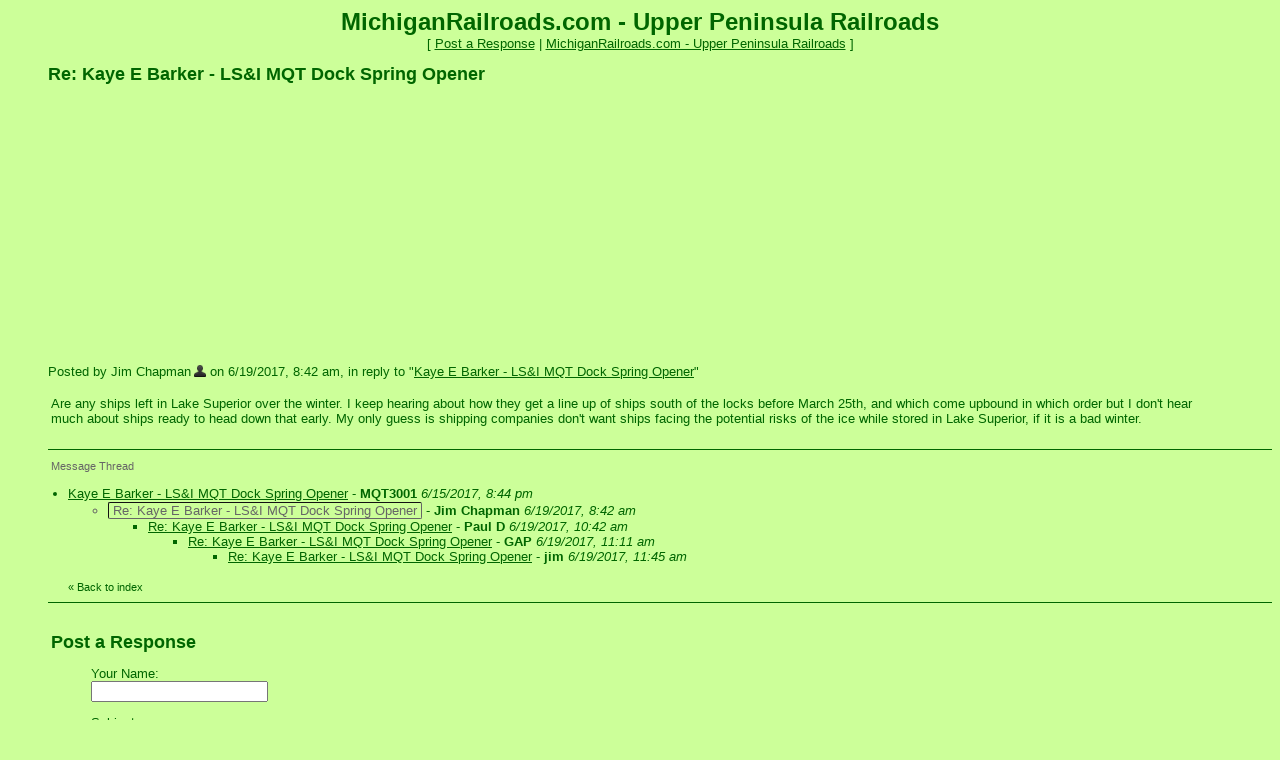

--- FILE ---
content_type: text/html; charset=utf-8
request_url: https://www.google.com/recaptcha/api2/aframe
body_size: 269
content:
<!DOCTYPE HTML><html><head><meta http-equiv="content-type" content="text/html; charset=UTF-8"></head><body><script nonce="HDsGXnURGRgZCHrqyviQhA">/** Anti-fraud and anti-abuse applications only. See google.com/recaptcha */ try{var clients={'sodar':'https://pagead2.googlesyndication.com/pagead/sodar?'};window.addEventListener("message",function(a){try{if(a.source===window.parent){var b=JSON.parse(a.data);var c=clients[b['id']];if(c){var d=document.createElement('img');d.src=c+b['params']+'&rc='+(localStorage.getItem("rc::a")?sessionStorage.getItem("rc::b"):"");window.document.body.appendChild(d);sessionStorage.setItem("rc::e",parseInt(sessionStorage.getItem("rc::e")||0)+1);localStorage.setItem("rc::h",'1769050835796');}}}catch(b){}});window.parent.postMessage("_grecaptcha_ready", "*");}catch(b){}</script></body></html>

--- FILE ---
content_type: application/javascript; charset=utf-8
request_url: https://fundingchoicesmessages.google.com/f/AGSKWxUvI9bL5jYIif-XN7p4sPW986kNBVOa-yrvGF58MzD06_zZJIb-rdqVsV0yisfagHst6ER00oThdedfusRIVlaoVzrugHJ_JxcPwsyYZCk-IafRmcVAPsmG2w1IfnHo2omIyroq9G-vO5hn4ONtdBm-xc-Fv4MEuCYIOgmpI1zXVHCIRnnLXnkZVXrb/_/300x250px__300x250./xwords./ad_box1.-ad-server/
body_size: -1288
content:
window['3200b74b-7a57-435a-b3f6-4f3387f889b6'] = true;